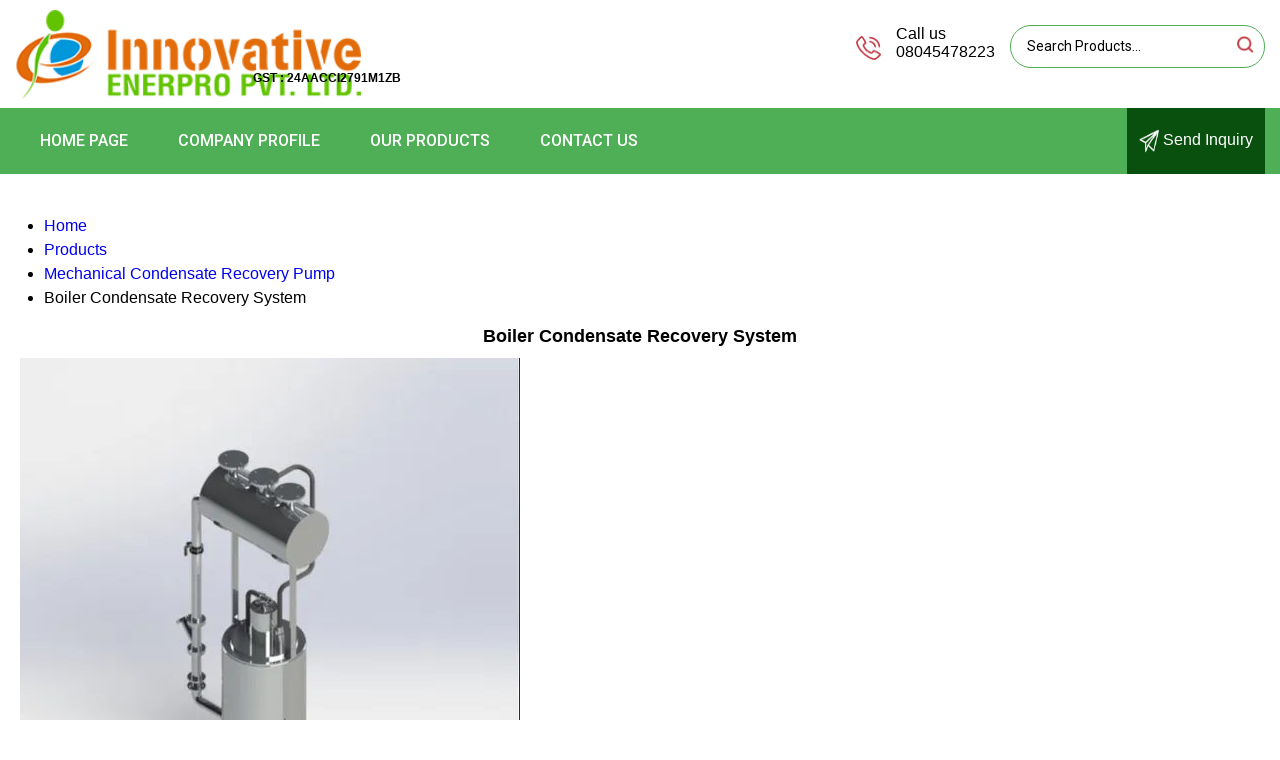

--- FILE ---
content_type: text/plain
request_url: https://www.google-analytics.com/j/collect?v=1&_v=j102&a=1466776586&t=pageview&_s=1&dl=https%3A%2F%2Fwww.sonicsootblower.com%2Fboiler-condensate-recovery-system-8931170.html&ul=en-us%40posix&dt=Boiler%20Condensate%20Recovery%20System%20-%20High%20Efficiency%20%26%20Best%20Price&sr=1280x720&vp=1280x720&_u=IEDAAEABAAAAACAAI~&jid=784660839&gjid=164039649&cid=283389396.1769574751&tid=UA-109127890-4&_gid=1121183050.1769574751&_r=1&_slc=1&z=1847930599
body_size: -453
content:
2,cG-2GFL94WKM3